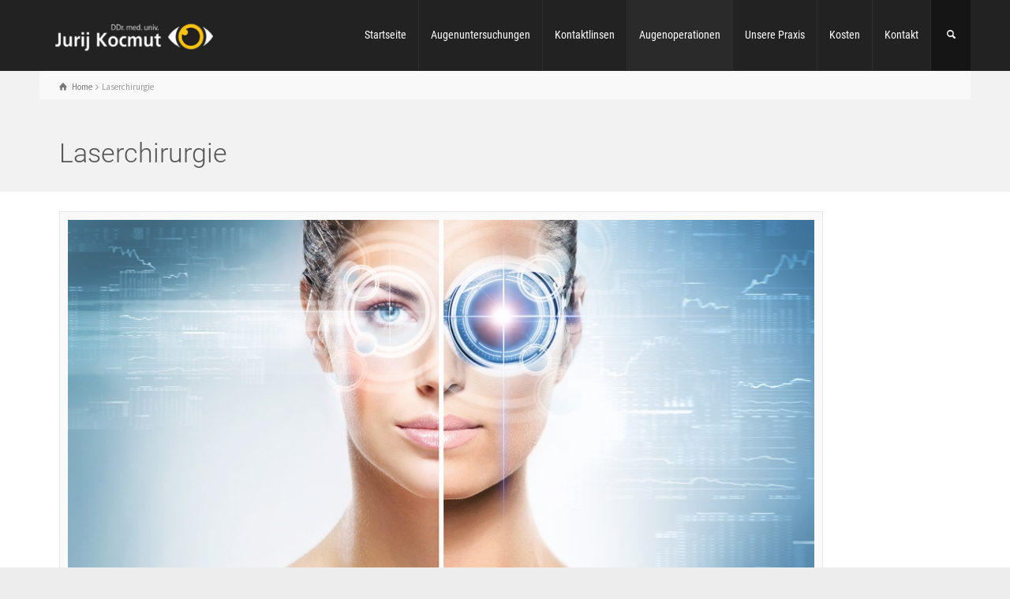

--- FILE ---
content_type: text/html; charset=UTF-8
request_url: https://www.augenarzt-salzburg.at/laserchirurgie/
body_size: 10054
content:
<!doctype html>
<html lang="de" class="no-js">
<head> 
<meta charset="UTF-8" />  
<meta name="viewport" content="width=device-width, initial-scale=1, maximum-scale=1">
<link rel="pingback" href="https://www.augenarzt-salzburg.at/xmlrpc.php">
 
<title>Laserchirurgie &#8211; Augenarzt Salzburg | DDr. Kocmut | Moderne Augentechnik</title>
<meta name='robots' content='max-image-preview:large' />
<script type="text/javascript">/*<![CDATA[ */ var html = document.getElementsByTagName("html")[0]; html.className = html.className.replace("no-js", "js"); window.onerror=function(e,f){var body = document.getElementsByTagName("body")[0]; body.className = body.className.replace("rt-loading", ""); var e_file = document.createElement("a");e_file.href = f;console.log( e );console.log( e_file.pathname );}/* ]]>*/</script>

<link rel='dns-prefetch' href='//s.w.org' />
<link rel="alternate" type="application/rss+xml" title="Augenarzt Salzburg | DDr. Kocmut | Moderne Augentechnik &raquo; Feed" href="https://www.augenarzt-salzburg.at/feed/" />
<link rel="alternate" type="application/rss+xml" title="Augenarzt Salzburg | DDr. Kocmut | Moderne Augentechnik &raquo; Kommentar-Feed" href="https://www.augenarzt-salzburg.at/comments/feed/" />
<link rel="alternate" type="application/rss+xml" title="Augenarzt Salzburg | DDr. Kocmut | Moderne Augentechnik &raquo; Laserchirurgie-Kommentar-Feed" href="https://www.augenarzt-salzburg.at/laserchirurgie/feed/" />
<script type="text/javascript">
window._wpemojiSettings = {"baseUrl":"https:\/\/s.w.org\/images\/core\/emoji\/14.0.0\/72x72\/","ext":".png","svgUrl":"https:\/\/s.w.org\/images\/core\/emoji\/14.0.0\/svg\/","svgExt":".svg","source":{"concatemoji":"https:\/\/www.augenarzt-salzburg.at\/wp-includes\/js\/wp-emoji-release.min.js?ver=6.0.11"}};
/*! This file is auto-generated */
!function(e,a,t){var n,r,o,i=a.createElement("canvas"),p=i.getContext&&i.getContext("2d");function s(e,t){var a=String.fromCharCode,e=(p.clearRect(0,0,i.width,i.height),p.fillText(a.apply(this,e),0,0),i.toDataURL());return p.clearRect(0,0,i.width,i.height),p.fillText(a.apply(this,t),0,0),e===i.toDataURL()}function c(e){var t=a.createElement("script");t.src=e,t.defer=t.type="text/javascript",a.getElementsByTagName("head")[0].appendChild(t)}for(o=Array("flag","emoji"),t.supports={everything:!0,everythingExceptFlag:!0},r=0;r<o.length;r++)t.supports[o[r]]=function(e){if(!p||!p.fillText)return!1;switch(p.textBaseline="top",p.font="600 32px Arial",e){case"flag":return s([127987,65039,8205,9895,65039],[127987,65039,8203,9895,65039])?!1:!s([55356,56826,55356,56819],[55356,56826,8203,55356,56819])&&!s([55356,57332,56128,56423,56128,56418,56128,56421,56128,56430,56128,56423,56128,56447],[55356,57332,8203,56128,56423,8203,56128,56418,8203,56128,56421,8203,56128,56430,8203,56128,56423,8203,56128,56447]);case"emoji":return!s([129777,127995,8205,129778,127999],[129777,127995,8203,129778,127999])}return!1}(o[r]),t.supports.everything=t.supports.everything&&t.supports[o[r]],"flag"!==o[r]&&(t.supports.everythingExceptFlag=t.supports.everythingExceptFlag&&t.supports[o[r]]);t.supports.everythingExceptFlag=t.supports.everythingExceptFlag&&!t.supports.flag,t.DOMReady=!1,t.readyCallback=function(){t.DOMReady=!0},t.supports.everything||(n=function(){t.readyCallback()},a.addEventListener?(a.addEventListener("DOMContentLoaded",n,!1),e.addEventListener("load",n,!1)):(e.attachEvent("onload",n),a.attachEvent("onreadystatechange",function(){"complete"===a.readyState&&t.readyCallback()})),(e=t.source||{}).concatemoji?c(e.concatemoji):e.wpemoji&&e.twemoji&&(c(e.twemoji),c(e.wpemoji)))}(window,document,window._wpemojiSettings);
</script>
<style type="text/css">
img.wp-smiley,
img.emoji {
	display: inline !important;
	border: none !important;
	box-shadow: none !important;
	height: 1em !important;
	width: 1em !important;
	margin: 0 0.07em !important;
	vertical-align: -0.1em !important;
	background: none !important;
	padding: 0 !important;
}
</style>
	<link rel='stylesheet' id='wp-block-library-css'  href='https://www.augenarzt-salzburg.at/wp-includes/css/dist/block-library/style.min.css?ver=6.0.11' type='text/css' media='all' />
<style id='global-styles-inline-css' type='text/css'>
body{--wp--preset--color--black: #000000;--wp--preset--color--cyan-bluish-gray: #abb8c3;--wp--preset--color--white: #ffffff;--wp--preset--color--pale-pink: #f78da7;--wp--preset--color--vivid-red: #cf2e2e;--wp--preset--color--luminous-vivid-orange: #ff6900;--wp--preset--color--luminous-vivid-amber: #fcb900;--wp--preset--color--light-green-cyan: #7bdcb5;--wp--preset--color--vivid-green-cyan: #00d084;--wp--preset--color--pale-cyan-blue: #8ed1fc;--wp--preset--color--vivid-cyan-blue: #0693e3;--wp--preset--color--vivid-purple: #9b51e0;--wp--preset--gradient--vivid-cyan-blue-to-vivid-purple: linear-gradient(135deg,rgba(6,147,227,1) 0%,rgb(155,81,224) 100%);--wp--preset--gradient--light-green-cyan-to-vivid-green-cyan: linear-gradient(135deg,rgb(122,220,180) 0%,rgb(0,208,130) 100%);--wp--preset--gradient--luminous-vivid-amber-to-luminous-vivid-orange: linear-gradient(135deg,rgba(252,185,0,1) 0%,rgba(255,105,0,1) 100%);--wp--preset--gradient--luminous-vivid-orange-to-vivid-red: linear-gradient(135deg,rgba(255,105,0,1) 0%,rgb(207,46,46) 100%);--wp--preset--gradient--very-light-gray-to-cyan-bluish-gray: linear-gradient(135deg,rgb(238,238,238) 0%,rgb(169,184,195) 100%);--wp--preset--gradient--cool-to-warm-spectrum: linear-gradient(135deg,rgb(74,234,220) 0%,rgb(151,120,209) 20%,rgb(207,42,186) 40%,rgb(238,44,130) 60%,rgb(251,105,98) 80%,rgb(254,248,76) 100%);--wp--preset--gradient--blush-light-purple: linear-gradient(135deg,rgb(255,206,236) 0%,rgb(152,150,240) 100%);--wp--preset--gradient--blush-bordeaux: linear-gradient(135deg,rgb(254,205,165) 0%,rgb(254,45,45) 50%,rgb(107,0,62) 100%);--wp--preset--gradient--luminous-dusk: linear-gradient(135deg,rgb(255,203,112) 0%,rgb(199,81,192) 50%,rgb(65,88,208) 100%);--wp--preset--gradient--pale-ocean: linear-gradient(135deg,rgb(255,245,203) 0%,rgb(182,227,212) 50%,rgb(51,167,181) 100%);--wp--preset--gradient--electric-grass: linear-gradient(135deg,rgb(202,248,128) 0%,rgb(113,206,126) 100%);--wp--preset--gradient--midnight: linear-gradient(135deg,rgb(2,3,129) 0%,rgb(40,116,252) 100%);--wp--preset--duotone--dark-grayscale: url('#wp-duotone-dark-grayscale');--wp--preset--duotone--grayscale: url('#wp-duotone-grayscale');--wp--preset--duotone--purple-yellow: url('#wp-duotone-purple-yellow');--wp--preset--duotone--blue-red: url('#wp-duotone-blue-red');--wp--preset--duotone--midnight: url('#wp-duotone-midnight');--wp--preset--duotone--magenta-yellow: url('#wp-duotone-magenta-yellow');--wp--preset--duotone--purple-green: url('#wp-duotone-purple-green');--wp--preset--duotone--blue-orange: url('#wp-duotone-blue-orange');--wp--preset--font-size--small: 13px;--wp--preset--font-size--medium: 20px;--wp--preset--font-size--large: 36px;--wp--preset--font-size--x-large: 42px;}.has-black-color{color: var(--wp--preset--color--black) !important;}.has-cyan-bluish-gray-color{color: var(--wp--preset--color--cyan-bluish-gray) !important;}.has-white-color{color: var(--wp--preset--color--white) !important;}.has-pale-pink-color{color: var(--wp--preset--color--pale-pink) !important;}.has-vivid-red-color{color: var(--wp--preset--color--vivid-red) !important;}.has-luminous-vivid-orange-color{color: var(--wp--preset--color--luminous-vivid-orange) !important;}.has-luminous-vivid-amber-color{color: var(--wp--preset--color--luminous-vivid-amber) !important;}.has-light-green-cyan-color{color: var(--wp--preset--color--light-green-cyan) !important;}.has-vivid-green-cyan-color{color: var(--wp--preset--color--vivid-green-cyan) !important;}.has-pale-cyan-blue-color{color: var(--wp--preset--color--pale-cyan-blue) !important;}.has-vivid-cyan-blue-color{color: var(--wp--preset--color--vivid-cyan-blue) !important;}.has-vivid-purple-color{color: var(--wp--preset--color--vivid-purple) !important;}.has-black-background-color{background-color: var(--wp--preset--color--black) !important;}.has-cyan-bluish-gray-background-color{background-color: var(--wp--preset--color--cyan-bluish-gray) !important;}.has-white-background-color{background-color: var(--wp--preset--color--white) !important;}.has-pale-pink-background-color{background-color: var(--wp--preset--color--pale-pink) !important;}.has-vivid-red-background-color{background-color: var(--wp--preset--color--vivid-red) !important;}.has-luminous-vivid-orange-background-color{background-color: var(--wp--preset--color--luminous-vivid-orange) !important;}.has-luminous-vivid-amber-background-color{background-color: var(--wp--preset--color--luminous-vivid-amber) !important;}.has-light-green-cyan-background-color{background-color: var(--wp--preset--color--light-green-cyan) !important;}.has-vivid-green-cyan-background-color{background-color: var(--wp--preset--color--vivid-green-cyan) !important;}.has-pale-cyan-blue-background-color{background-color: var(--wp--preset--color--pale-cyan-blue) !important;}.has-vivid-cyan-blue-background-color{background-color: var(--wp--preset--color--vivid-cyan-blue) !important;}.has-vivid-purple-background-color{background-color: var(--wp--preset--color--vivid-purple) !important;}.has-black-border-color{border-color: var(--wp--preset--color--black) !important;}.has-cyan-bluish-gray-border-color{border-color: var(--wp--preset--color--cyan-bluish-gray) !important;}.has-white-border-color{border-color: var(--wp--preset--color--white) !important;}.has-pale-pink-border-color{border-color: var(--wp--preset--color--pale-pink) !important;}.has-vivid-red-border-color{border-color: var(--wp--preset--color--vivid-red) !important;}.has-luminous-vivid-orange-border-color{border-color: var(--wp--preset--color--luminous-vivid-orange) !important;}.has-luminous-vivid-amber-border-color{border-color: var(--wp--preset--color--luminous-vivid-amber) !important;}.has-light-green-cyan-border-color{border-color: var(--wp--preset--color--light-green-cyan) !important;}.has-vivid-green-cyan-border-color{border-color: var(--wp--preset--color--vivid-green-cyan) !important;}.has-pale-cyan-blue-border-color{border-color: var(--wp--preset--color--pale-cyan-blue) !important;}.has-vivid-cyan-blue-border-color{border-color: var(--wp--preset--color--vivid-cyan-blue) !important;}.has-vivid-purple-border-color{border-color: var(--wp--preset--color--vivid-purple) !important;}.has-vivid-cyan-blue-to-vivid-purple-gradient-background{background: var(--wp--preset--gradient--vivid-cyan-blue-to-vivid-purple) !important;}.has-light-green-cyan-to-vivid-green-cyan-gradient-background{background: var(--wp--preset--gradient--light-green-cyan-to-vivid-green-cyan) !important;}.has-luminous-vivid-amber-to-luminous-vivid-orange-gradient-background{background: var(--wp--preset--gradient--luminous-vivid-amber-to-luminous-vivid-orange) !important;}.has-luminous-vivid-orange-to-vivid-red-gradient-background{background: var(--wp--preset--gradient--luminous-vivid-orange-to-vivid-red) !important;}.has-very-light-gray-to-cyan-bluish-gray-gradient-background{background: var(--wp--preset--gradient--very-light-gray-to-cyan-bluish-gray) !important;}.has-cool-to-warm-spectrum-gradient-background{background: var(--wp--preset--gradient--cool-to-warm-spectrum) !important;}.has-blush-light-purple-gradient-background{background: var(--wp--preset--gradient--blush-light-purple) !important;}.has-blush-bordeaux-gradient-background{background: var(--wp--preset--gradient--blush-bordeaux) !important;}.has-luminous-dusk-gradient-background{background: var(--wp--preset--gradient--luminous-dusk) !important;}.has-pale-ocean-gradient-background{background: var(--wp--preset--gradient--pale-ocean) !important;}.has-electric-grass-gradient-background{background: var(--wp--preset--gradient--electric-grass) !important;}.has-midnight-gradient-background{background: var(--wp--preset--gradient--midnight) !important;}.has-small-font-size{font-size: var(--wp--preset--font-size--small) !important;}.has-medium-font-size{font-size: var(--wp--preset--font-size--medium) !important;}.has-large-font-size{font-size: var(--wp--preset--font-size--large) !important;}.has-x-large-font-size{font-size: var(--wp--preset--font-size--x-large) !important;}
</style>
<link rel='stylesheet' id='contact-form-7-css'  href='https://www.augenarzt-salzburg.at/wp-content/plugins/contact-form-7/includes/css/styles.css?ver=5.6.2' type='text/css' media='all' />
<link rel='stylesheet' id='bootstrap-css'  href='https://www.augenarzt-salzburg.at/wp-content/themes/rttheme19/css/layout2/bootstrap.css?ver=2.9.11' type='text/css' media='all' />
<link rel='stylesheet' id='theme-style-all-css'  href='https://www.augenarzt-salzburg.at/wp-content/themes/rttheme19/css/layout2/style.css?ver=2.9.11' type='text/css' media='all' />
<link rel='stylesheet' id='mediaelement-skin-css'  href='https://www.augenarzt-salzburg.at/wp-content/themes/rttheme19/css/mejs-skin.css?ver=2.9.11' type='text/css' media='all' />
<link rel='stylesheet' id='fontello-css'  href='https://www.augenarzt-salzburg.at/wp-content/themes/rttheme19/css/fontello/css/fontello.css?ver=2.9.11' type='text/css' media='all' />
<link rel='stylesheet' id='jquery-owl-carousel-css'  href='https://www.augenarzt-salzburg.at/wp-content/themes/rttheme19/css/owl-carousel.css?ver=2.9.11' type='text/css' media='all' />
<link rel='stylesheet' id='lightgallery-css'  href='https://www.augenarzt-salzburg.at/wp-content/themes/rttheme19/css/lightbox/lightgallery.min.css?ver=2.9.11' type='text/css' media='all' />
<!--[if IE 9]>
<link rel='stylesheet' id='theme-ie9-css'  href='https://www.augenarzt-salzburg.at/wp-content/themes/rttheme19/css/ie9.css?ver=2.9.11' type='text/css' media='all' />
<![endif]-->
<link rel='stylesheet' id='theme-style-css'  href='https://www.augenarzt-salzburg.at/wp-content/themes/rttheme19/style.css?ver=6.0.11' type='text/css' media='all' />
<link rel='stylesheet' id='theme-dynamic-css'  href='https://www.augenarzt-salzburg.at/wp-content/uploads/rttheme19/dynamic-style.css?ver=220816113946' type='text/css' media='all' />
<link rel='stylesheet' id='rt-google-fonts-css'  href='https://www.augenarzt-salzburg.at/wp-content/uploads/omgf/rt-google-fonts/rt-google-fonts.css?ver=1660744198' type='text/css' media='all' />
<script type='text/javascript' src='https://www.augenarzt-salzburg.at/wp-content/themes/rttheme19/js/pace.js?ver=2.9.11' id='pace-js'></script>
<script type='text/javascript' src='https://www.augenarzt-salzburg.at/wp-content/themes/rttheme19/js/modernizr.min.js?ver=2.9.11' id='modernizr-js'></script>
<script type='text/javascript' src='https://www.augenarzt-salzburg.at/wp-includes/js/jquery/jquery.min.js?ver=3.6.0' id='jquery-core-js'></script>
<script type='text/javascript' src='https://www.augenarzt-salzburg.at/wp-includes/js/jquery/jquery-migrate.min.js?ver=3.3.2' id='jquery-migrate-js'></script>
<link rel="https://api.w.org/" href="https://www.augenarzt-salzburg.at/wp-json/" /><link rel="alternate" type="application/json" href="https://www.augenarzt-salzburg.at/wp-json/wp/v2/pages/3031" /><link rel="EditURI" type="application/rsd+xml" title="RSD" href="https://www.augenarzt-salzburg.at/xmlrpc.php?rsd" />
<link rel="wlwmanifest" type="application/wlwmanifest+xml" href="https://www.augenarzt-salzburg.at/wp-includes/wlwmanifest.xml" /> 
<meta name="generator" content="WordPress 6.0.11" />
<link rel="canonical" href="https://www.augenarzt-salzburg.at/laserchirurgie/" />
<link rel='shortlink' href='https://www.augenarzt-salzburg.at/?p=3031' />
<link rel="alternate" type="application/json+oembed" href="https://www.augenarzt-salzburg.at/wp-json/oembed/1.0/embed?url=https%3A%2F%2Fwww.augenarzt-salzburg.at%2Flaserchirurgie%2F" />
<link rel="alternate" type="text/xml+oembed" href="https://www.augenarzt-salzburg.at/wp-json/oembed/1.0/embed?url=https%3A%2F%2Fwww.augenarzt-salzburg.at%2Flaserchirurgie%2F&#038;format=xml" />

<!--[if lt IE 9]><script src="https://www.augenarzt-salzburg.at/wp-content/themes/rttheme19/js/html5shiv.min.js"></script><![endif]-->
<!--[if gte IE 9]> <style type="text/css"> .gradient { filter: none; } </style> <![endif]-->

<!--Theme Version:2.9.11 Plugin Version:2.9.11-->
<meta name="generator" content="Powered by WPBakery Page Builder - drag and drop page builder for WordPress."/>
<link rel="icon" href="https://www.augenarzt-salzburg.at/wp-content/uploads/2015/05/favicon.png" sizes="32x32" />
<link rel="icon" href="https://www.augenarzt-salzburg.at/wp-content/uploads/2015/05/favicon.png" sizes="192x192" />
<link rel="apple-touch-icon" href="https://www.augenarzt-salzburg.at/wp-content/uploads/2015/05/favicon.png" />
<meta name="msapplication-TileImage" content="https://www.augenarzt-salzburg.at/wp-content/uploads/2015/05/favicon.png" />
<noscript><style> .wpb_animate_when_almost_visible { opacity: 1; }</style></noscript></head>
<body class="page-template-default page page-id-3031 page-parent wp-embed-responsive rt-loading  layout2 wpb-js-composer js-comp-ver-6.9.0 vc_responsive">
<svg xmlns="http://www.w3.org/2000/svg" viewBox="0 0 0 0" width="0" height="0" focusable="false" role="none" style="visibility: hidden; position: absolute; left: -9999px; overflow: hidden;" ><defs><filter id="wp-duotone-dark-grayscale"><feColorMatrix color-interpolation-filters="sRGB" type="matrix" values=" .299 .587 .114 0 0 .299 .587 .114 0 0 .299 .587 .114 0 0 .299 .587 .114 0 0 " /><feComponentTransfer color-interpolation-filters="sRGB" ><feFuncR type="table" tableValues="0 0.49803921568627" /><feFuncG type="table" tableValues="0 0.49803921568627" /><feFuncB type="table" tableValues="0 0.49803921568627" /><feFuncA type="table" tableValues="1 1" /></feComponentTransfer><feComposite in2="SourceGraphic" operator="in" /></filter></defs></svg><svg xmlns="http://www.w3.org/2000/svg" viewBox="0 0 0 0" width="0" height="0" focusable="false" role="none" style="visibility: hidden; position: absolute; left: -9999px; overflow: hidden;" ><defs><filter id="wp-duotone-grayscale"><feColorMatrix color-interpolation-filters="sRGB" type="matrix" values=" .299 .587 .114 0 0 .299 .587 .114 0 0 .299 .587 .114 0 0 .299 .587 .114 0 0 " /><feComponentTransfer color-interpolation-filters="sRGB" ><feFuncR type="table" tableValues="0 1" /><feFuncG type="table" tableValues="0 1" /><feFuncB type="table" tableValues="0 1" /><feFuncA type="table" tableValues="1 1" /></feComponentTransfer><feComposite in2="SourceGraphic" operator="in" /></filter></defs></svg><svg xmlns="http://www.w3.org/2000/svg" viewBox="0 0 0 0" width="0" height="0" focusable="false" role="none" style="visibility: hidden; position: absolute; left: -9999px; overflow: hidden;" ><defs><filter id="wp-duotone-purple-yellow"><feColorMatrix color-interpolation-filters="sRGB" type="matrix" values=" .299 .587 .114 0 0 .299 .587 .114 0 0 .299 .587 .114 0 0 .299 .587 .114 0 0 " /><feComponentTransfer color-interpolation-filters="sRGB" ><feFuncR type="table" tableValues="0.54901960784314 0.98823529411765" /><feFuncG type="table" tableValues="0 1" /><feFuncB type="table" tableValues="0.71764705882353 0.25490196078431" /><feFuncA type="table" tableValues="1 1" /></feComponentTransfer><feComposite in2="SourceGraphic" operator="in" /></filter></defs></svg><svg xmlns="http://www.w3.org/2000/svg" viewBox="0 0 0 0" width="0" height="0" focusable="false" role="none" style="visibility: hidden; position: absolute; left: -9999px; overflow: hidden;" ><defs><filter id="wp-duotone-blue-red"><feColorMatrix color-interpolation-filters="sRGB" type="matrix" values=" .299 .587 .114 0 0 .299 .587 .114 0 0 .299 .587 .114 0 0 .299 .587 .114 0 0 " /><feComponentTransfer color-interpolation-filters="sRGB" ><feFuncR type="table" tableValues="0 1" /><feFuncG type="table" tableValues="0 0.27843137254902" /><feFuncB type="table" tableValues="0.5921568627451 0.27843137254902" /><feFuncA type="table" tableValues="1 1" /></feComponentTransfer><feComposite in2="SourceGraphic" operator="in" /></filter></defs></svg><svg xmlns="http://www.w3.org/2000/svg" viewBox="0 0 0 0" width="0" height="0" focusable="false" role="none" style="visibility: hidden; position: absolute; left: -9999px; overflow: hidden;" ><defs><filter id="wp-duotone-midnight"><feColorMatrix color-interpolation-filters="sRGB" type="matrix" values=" .299 .587 .114 0 0 .299 .587 .114 0 0 .299 .587 .114 0 0 .299 .587 .114 0 0 " /><feComponentTransfer color-interpolation-filters="sRGB" ><feFuncR type="table" tableValues="0 0" /><feFuncG type="table" tableValues="0 0.64705882352941" /><feFuncB type="table" tableValues="0 1" /><feFuncA type="table" tableValues="1 1" /></feComponentTransfer><feComposite in2="SourceGraphic" operator="in" /></filter></defs></svg><svg xmlns="http://www.w3.org/2000/svg" viewBox="0 0 0 0" width="0" height="0" focusable="false" role="none" style="visibility: hidden; position: absolute; left: -9999px; overflow: hidden;" ><defs><filter id="wp-duotone-magenta-yellow"><feColorMatrix color-interpolation-filters="sRGB" type="matrix" values=" .299 .587 .114 0 0 .299 .587 .114 0 0 .299 .587 .114 0 0 .299 .587 .114 0 0 " /><feComponentTransfer color-interpolation-filters="sRGB" ><feFuncR type="table" tableValues="0.78039215686275 1" /><feFuncG type="table" tableValues="0 0.94901960784314" /><feFuncB type="table" tableValues="0.35294117647059 0.47058823529412" /><feFuncA type="table" tableValues="1 1" /></feComponentTransfer><feComposite in2="SourceGraphic" operator="in" /></filter></defs></svg><svg xmlns="http://www.w3.org/2000/svg" viewBox="0 0 0 0" width="0" height="0" focusable="false" role="none" style="visibility: hidden; position: absolute; left: -9999px; overflow: hidden;" ><defs><filter id="wp-duotone-purple-green"><feColorMatrix color-interpolation-filters="sRGB" type="matrix" values=" .299 .587 .114 0 0 .299 .587 .114 0 0 .299 .587 .114 0 0 .299 .587 .114 0 0 " /><feComponentTransfer color-interpolation-filters="sRGB" ><feFuncR type="table" tableValues="0.65098039215686 0.40392156862745" /><feFuncG type="table" tableValues="0 1" /><feFuncB type="table" tableValues="0.44705882352941 0.4" /><feFuncA type="table" tableValues="1 1" /></feComponentTransfer><feComposite in2="SourceGraphic" operator="in" /></filter></defs></svg><svg xmlns="http://www.w3.org/2000/svg" viewBox="0 0 0 0" width="0" height="0" focusable="false" role="none" style="visibility: hidden; position: absolute; left: -9999px; overflow: hidden;" ><defs><filter id="wp-duotone-blue-orange"><feColorMatrix color-interpolation-filters="sRGB" type="matrix" values=" .299 .587 .114 0 0 .299 .587 .114 0 0 .299 .587 .114 0 0 .299 .587 .114 0 0 " /><feComponentTransfer color-interpolation-filters="sRGB" ><feFuncR type="table" tableValues="0.098039215686275 1" /><feFuncG type="table" tableValues="0 0.66274509803922" /><feFuncB type="table" tableValues="0.84705882352941 0.41960784313725" /><feFuncA type="table" tableValues="1 1" /></feComponentTransfer><feComposite in2="SourceGraphic" operator="in" /></filter></defs></svg>
<div class="go-to-top icon-up-open"></div>
		<!-- loader -->
		<div id="loader-wrapper"><div id="loader"></div></div>
		<!-- / #loader -->
		
<!-- background wrapper -->
<div id="container">   
 
	

				

	<header class="top-header fullwidth sticky">

				

		<div class="header-elements default">
		
			<!-- mobile menu button -->
			<div class="mobile-menu-button icon-menu"></div>

			
			<!-- logo -->
			<div id="logo" class="site-logo">
				 <a href="https://www.augenarzt-salzburg.at" title="Augenarzt Salzburg | DDr. Kocmut | Moderne Augentechnik"><img src="https://www.augenarzt-salzburg.at/wp-content/uploads/2015/05/logo.png" alt="Augenarzt Salzburg | DDr. Kocmut | Moderne Augentechnik" width="504" height="125" class="main_logo" /></a> 			</div><!-- / end #logo -->

			<div class="header-right">
						

				<!-- navigation holder -->
				    

				<nav id="navigation_bar" class="menu-main-navigation-container"><ul id="navigation" class="menu"><li id='menu-item-2831' data-depth='0' class="menu-item menu-item-type-post_type menu-item-object-page menu-item-home menu-item-has-children"><a  href="https://www.augenarzt-salzburg.at/">Startseite</a> 
<ul class="sub-menu">
<li id='menu-item-2726' data-depth='1' class="menu-item menu-item-type-post_type menu-item-object-page"><a  href="https://www.augenarzt-salzburg.at/patientenmeinungen/">Patientenmeinungen</a> </li>
<li id='menu-item-2835' data-depth='1' class="menu-item menu-item-type-post_type menu-item-object-page"><a  href="https://www.augenarzt-salzburg.at/blog/">Augenarzt news</a> </li>
<li id='menu-item-3003' data-depth='1' class="menu-item menu-item-type-post_type menu-item-object-page menu-item-has-children"><a  href="https://www.augenarzt-salzburg.at/krankheitsbilder/">Krankheitsbilder</a> 
	<ul class="sub-menu">
<li id='menu-item-2998' data-depth='2' class="menu-item menu-item-type-post_type menu-item-object-page"><a  href="https://www.augenarzt-salzburg.at/kinder/">Kinder</a> </li>
<li id='menu-item-3000' data-depth='2' class="menu-item menu-item-type-post_type menu-item-object-page"><a  href="https://www.augenarzt-salzburg.at/augenallergien/">Augenallergien</a> </li>
<li id='menu-item-3001' data-depth='2' class="menu-item menu-item-type-post_type menu-item-object-page"><a  href="https://www.augenarzt-salzburg.at/gruener-star-wissen/">Grüner Star – Wissen</a> </li>
<li id='menu-item-3002' data-depth='2' class="menu-item menu-item-type-post_type menu-item-object-page"><a  href="https://www.augenarzt-salzburg.at/grauer-star-wissen/">Grauer Star – Wissen</a> </li>
<li id='menu-item-2999' data-depth='2' class="menu-item menu-item-type-post_type menu-item-object-page"><a  href="https://www.augenarzt-salzburg.at/komplementaere-behandlung/">Komplementäre Behandlung</a> </li>
<li id='menu-item-2997' data-depth='2' class="menu-item menu-item-type-post_type menu-item-object-page"><a  href="https://www.augenarzt-salzburg.at/weitere-behandlungsmethoden/">Weitere Behandlungsmethoden</a> </li>
	</ul>
</li>
</ul>
</li>
<li id='menu-item-2833' data-depth='0' class="menu-item menu-item-type-post_type menu-item-object-page menu-item-has-children"><a  href="https://www.augenarzt-salzburg.at/augenuntersuchungen/">Augenuntersuchungen</a> 
<ul class="sub-menu">
<li id='menu-item-3266' data-depth='1' class="menu-item menu-item-type-post_type menu-item-object-page"><a  href="https://www.augenarzt-salzburg.at/optische-kohaerenztomographie-angiographie/">NEU! Optische Kohärenztomographie-Angiographie</a> </li>
<li id='menu-item-3283' data-depth='1' class="menu-item menu-item-type-post_type menu-item-object-page"><a  href="https://www.augenarzt-salzburg.at/augen-und-gesundheit-regelmaessige-augenkontrollen-beim-augenarzt/">Augen und Gesundheit – Regelmäßige Augenkontrollen beim Augenarzt</a> </li>
<li id='menu-item-2828' data-depth='1' class="menu-item menu-item-type-post_type menu-item-object-page"><a  href="https://www.augenarzt-salzburg.at/sehtest-bei-kindern/">Sehtest bei Kindern</a> </li>
<li id='menu-item-3294' data-depth='1' class="menu-item menu-item-type-post_type menu-item-object-page"><a  href="https://www.augenarzt-salzburg.at/makula-netzhauterkrankung/">Makula – Netzhauterkrankung</a> </li>
<li id='menu-item-2829' data-depth='1' class="menu-item menu-item-type-post_type menu-item-object-page"><a  href="https://www.augenarzt-salzburg.at/sehtest/">Sehtest</a> </li>
<li id='menu-item-2930' data-depth='1' class="menu-item menu-item-type-post_type menu-item-object-page"><a  href="https://www.augenarzt-salzburg.at/ultraschalluntersuchungen/">Ultraschalluntersuchung</a> </li>
<li id='menu-item-2932' data-depth='1' class="menu-item menu-item-type-post_type menu-item-object-page"><a  href="https://www.augenarzt-salzburg.at/bildschirmarbeit/">Bildschirmarbeit</a> </li>
<li id='menu-item-2935' data-depth='1' class="menu-item menu-item-type-post_type menu-item-object-page"><a  href="https://www.augenarzt-salzburg.at/fuehrerscheinuntersuchung/">Führerscheinuntersuchung</a> </li>
<li id='menu-item-2933' data-depth='1' class="menu-item menu-item-type-post_type menu-item-object-page"><a  href="https://www.augenarzt-salzburg.at/augendruck/">Augendruck</a> </li>
<li id='menu-item-2928' data-depth='1' class="menu-item menu-item-type-post_type menu-item-object-page"><a  href="https://www.augenarzt-salzburg.at/oct-augenuntersuchung/">OCT Augenuntersuchung</a> </li>
<li id='menu-item-2926' data-depth='1' class="menu-item menu-item-type-post_type menu-item-object-page"><a  href="https://www.augenarzt-salzburg.at/gesichtsfeld/">Gesichtsfeld</a> </li>
<li id='menu-item-2931' data-depth='1' class="menu-item menu-item-type-post_type menu-item-object-page"><a  href="https://www.augenarzt-salzburg.at/hornhauttopographie/">Hornhauttopographie</a> </li>
<li id='menu-item-2929' data-depth='1' class="menu-item menu-item-type-post_type menu-item-object-page"><a  href="https://www.augenarzt-salzburg.at/wellenfront-aberrometrie/">Wellenfront – Aberrometrie</a> </li>
<li id='menu-item-2934' data-depth='1' class="menu-item menu-item-type-post_type menu-item-object-page"><a  href="https://www.augenarzt-salzburg.at/flugmedizin/">Flugmedizin</a> </li>
<li id='menu-item-2925' data-depth='1' class="menu-item menu-item-type-post_type menu-item-object-page"><a  href="https://www.augenarzt-salzburg.at/specular-microscopy/">Specular Microscopy</a> </li>
<li id='menu-item-2927' data-depth='1' class="menu-item menu-item-type-post_type menu-item-object-page"><a  href="https://www.augenarzt-salzburg.at/pentacam-hr/">Pentacam HR</a> </li>
</ul>
</li>
<li id='menu-item-3065' data-depth='0' class="menu-item menu-item-type-post_type menu-item-object-page menu-item-has-children"><a  href="https://www.augenarzt-salzburg.at/konaktlinsen/">Kontaktlinsen</a> 
<ul class="sub-menu">
<li id='menu-item-3061' data-depth='1' class="menu-item menu-item-type-post_type menu-item-object-page"><a  href="https://www.augenarzt-salzburg.at/kosten-kontaktlinse/">Kosten Kontaktlinse</a> </li>
<li id='menu-item-3060' data-depth='1' class="menu-item menu-item-type-post_type menu-item-object-page"><a  href="https://www.augenarzt-salzburg.at/kontaktlinse-sport/">Kontaktlinse Sport</a> </li>
<li id='menu-item-3062' data-depth='1' class="menu-item menu-item-type-post_type menu-item-object-page"><a  href="https://www.augenarzt-salzburg.at/kontaktlinsen-pflege/">Kontaktlinsen Pflege</a> </li>
<li id='menu-item-3063' data-depth='1' class="menu-item menu-item-type-post_type menu-item-object-page"><a  href="https://www.augenarzt-salzburg.at/harte-kontaktlinsen/">Harte Kontaktlinsen</a> </li>
<li id='menu-item-3064' data-depth='1' class="menu-item menu-item-type-post_type menu-item-object-page"><a  href="https://www.augenarzt-salzburg.at/weiche-kontaklinsen/">Weiche Kontaklinsen</a> </li>
</ul>
</li>
<li id='menu-item-2846' data-depth='0' class="menu-item menu-item-type-post_type menu-item-object-page current-menu-ancestor current-menu-parent current_page_parent current_page_ancestor menu-item-has-children"><a  href="https://www.augenarzt-salzburg.at/augenoperationen/">Augenoperationen</a> 
<ul class="sub-menu">
<li id='menu-item-3192' data-depth='1' class="menu-item menu-item-type-post_type menu-item-object-page"><a  href="https://www.augenarzt-salzburg.at/alterssichtigkeit-behandlung-salzburg/">Alterssichtigkeit Behandlung</a> </li>
<li id='menu-item-2974' data-depth='1' class="menu-item menu-item-type-post_type menu-item-object-page"><a  href="https://www.augenarzt-salzburg.at/gruener-star/">Grüner Star</a> </li>
<li id='menu-item-2975' data-depth='1' class="menu-item menu-item-type-post_type menu-item-object-page"><a  href="https://www.augenarzt-salzburg.at/grauer-star/">Grauer Star</a> </li>
<li id='menu-item-2977' data-depth='1' class="menu-item menu-item-type-post_type menu-item-object-page"><a  href="https://www.augenarzt-salzburg.at/neue-kontaktlinsen/">Neue Kontaktlinsen</a> </li>
<li id='menu-item-2976' data-depth='1' class="menu-item menu-item-type-post_type menu-item-object-page"><a  href="https://www.augenarzt-salzburg.at/linsenimplantate/">Linsenimplantate</a> </li>
<li id='menu-item-2978' data-depth='1' class="menu-item menu-item-type-post_type menu-item-object-page"><a  href="https://www.augenarzt-salzburg.at/rekfraktive-chirurgie/">Rekfraktive Chirurgie</a> </li>
<li id='menu-item-2973' data-depth='1' class="menu-item menu-item-type-post_type menu-item-object-page"><a  href="https://www.augenarzt-salzburg.at/schoenheitsoperationen/">Schönheitsoperationen</a> </li>
<li id='menu-item-3033' data-depth='1' class="menu-item menu-item-type-post_type menu-item-object-page current-menu-item page_item page-item-3031 current_page_item menu-item-has-children"><a  href="https://www.augenarzt-salzburg.at/laserchirurgie/">Laserchirurgie</a> 
	<ul class="sub-menu">
<li id='menu-item-3143' data-depth='2' class="menu-item menu-item-type-post_type menu-item-object-page"><a  href="https://www.augenarzt-salzburg.at/evo-visian-icl/">EVO Visian ICL</a> </li>
<li id='menu-item-3170' data-depth='2' class="menu-item menu-item-type-post_type menu-item-object-page"><a  href="https://www.augenarzt-salzburg.at/laserchirurgie/zeiss-presbyond-laser-blended-vision/">PRESBYOND Laser Blended Vision</a> </li>
<li id='menu-item-3109' data-depth='2' class="menu-item menu-item-type-post_type menu-item-object-page"><a  href="https://www.augenarzt-salzburg.at/neu-coop-brillenfrei/">Coop Brillenfrei | Modernste Lasertechnologie</a> </li>
<li id='menu-item-3075' data-depth='2' class="menu-item menu-item-type-post_type menu-item-object-page"><a  href="https://www.augenarzt-salzburg.at/relex-smile/">NEU! ReLEx® SMILE</a> </li>
	</ul>
</li>
</ul>
</li>
<li id='menu-item-2697' data-depth='0' class="menu-item menu-item-type-post_type menu-item-object-page"><a  href="https://www.augenarzt-salzburg.at/zur-person/">Unsere Praxis</a> </li>
<li id='menu-item-3249' data-depth='0' class="menu-item menu-item-type-post_type menu-item-object-page"><a  href="https://www.augenarzt-salzburg.at/kosten/">Kosten</a> </li>
<li id='menu-item-2834' data-depth='0' class="menu-item menu-item-type-post_type menu-item-object-page"><a  href="https://www.augenarzt-salzburg.at/kontakt/">Kontakt</a> </li>
</ul></nav>		
						<!-- shortcut buttons -->
		<div id="tools">
			<ul>
				<li class="tool-icon" title="Open"><span class="icon-plus"></span></li>
			</ul>
			<ul>

				
				
				
									<li class="tool-icon search" title="Search"><span class="icon-search"></span>
						<div class="widget">
							<form method="get"  action="https://www.augenarzt-salzburg.at/"  class="wp-search-form rt_form">
	<ul>
		<li><input type="text" class='search showtextback' placeholder="search" name="s" /><span class="icon-search-1"></span></li>
	</ul>
	</form>						</div>
					</li>

				
							</ul>
		</div><!-- / end #tools -->

	
			</div><!-- / end .header-right -->

		</div>
	</header>



	<!-- main contents -->
	<div id="main_content">

	
<div class="content_row row sub_page_header fullwidth " style="background-color: rgba(255, 255, 255, 0.3);">
	
	<div class="content_row_wrapper underlap default" ><div class="col col-sm-12"><div class="breadcrumb"><ol itemscope itemtype="https://schema.org/BreadcrumbList">
<li itemprop="itemListElement" itemscope itemtype="https://schema.org/ListItem">
<a itemprop="item" typeof="WebPage" class="icon-home" href="https://www.augenarzt-salzburg.at"><span itemprop="name">Home</span></a>
<meta itemprop="position" content="1"></li>
 <span class="icon-angle-right"></span> <li itemprop="itemListElement" itemscope itemtype="https://schema.org/ListItem">
<span itemprop="name">Laserchirurgie</span>
<meta itemprop="position" content="2"></li>
</ol>
</div><section class="page-title"><h1>Laserchirurgie</h1></section></div></div>
</div>

	
				 
	 

						
			
			<div  class="content_row default-style no-composer overlap fullwidth no-sidebar"><div class="content_row_wrapper clearfix "><div class="col col-sm-12 col-xs-12 ">
							
				
				<div class="csc-header csc-header-n1">
<div id="attachment_3034" style="width: 968px" class="wp-caption alignnone"><a href="https://www.augenarzt-salzburg.at/wp-content/uploads/2015/06/Augenlaser-Institut-Salzburg-DDr.-Kocmut.jpg"><img aria-describedby="caption-attachment-3034" class="wp-image-3034 size-full" src="https://www.augenarzt-salzburg.at/wp-content/uploads/2015/06/Augenlaser-Institut-Salzburg-DDr.-Kocmut.jpg" alt="Two different pictures of women with the laser hologram on their eyes (collage about eye scanning technology and virtual reality)" width="958" height="501" srcset="https://www.augenarzt-salzburg.at/wp-content/uploads/2015/06/Augenlaser-Institut-Salzburg-DDr.-Kocmut.jpg 958w, https://www.augenarzt-salzburg.at/wp-content/uploads/2015/06/Augenlaser-Institut-Salzburg-DDr.-Kocmut-300x157.jpg 300w" sizes="(max-width: 958px) 100vw, 958px" /></a><p id="caption-attachment-3034" class="wp-caption-text">Modernste Augenlaser Chirurgie Methoden</p></div>
<h1 class="imageheader">Augen-Laserchirurgie in unserer Praxis</h1>
</div>
<div class="csc-textpic-text">
<p><strong>Ein neues Stück Lebensqualität mit einer modernen Laseroperation mit einem erfahren Augenfacharzt entdecken!</strong></p>
<p>Ein kleiner Eingriff, und Sie können auf Brille oder Kontaktlinsen verzichten:</p>
<p>Schon wenige Tage nach der operativen Korrektur genießen Sie Ihre neue Freiheit, vollkommen scharf zu sehen ganz ohne lästige Brillen oder kompliziertes Kontaktlinsen-Handling. Eine großartige Erfahrung, die sich dank einer refraktiven Behandlung mittlerweile weltweit viele Millionen Menschen leisten.</p>
<p><strong>Nähere Informationen finden Sie auf:</strong></p>
<h1 class="imageheader"><a href="http://augenlaser-salzburg.com/">www.laserchirurgie-salzburg.com</a></h1>
<p>&nbsp;</p>
</div>
							

			</div></div></div>

			

				

	 
		


</div><!-- / end #main_content -->

<!-- footer -->
<footer id="footer" class="clearfix footer" data-footer="">
	<section class="footer_widgets content_row row clearfix footer border_grid fixed_heights footer_contents fullwidth"><div class="content_row_wrapper default clearfix"><div id="footer-column-1" class="col col-xs-12 col-sm-4 widgets_holder"><div id="text-1" class="footer_widget widget widget_text"><h5>Augenvorsorge</h5>			<div class="textwidget"><p>Die Augenvorsorge dient der frühzeitigen Erkennung von Sehstörungen. Werden Sehstörungen nicht in den ersten Lebensjahren erkannt und behandelt, können diese zu einer dauerhaften Sehschwäche führen. Eine Sehschwäche kann weder mit einer Brille, noch mit anderen Sehhilfen ausgeglichen werden und wird auch Amblyopie genannt. </p>
</div>
		</div></div><div id="footer-column-2" class="col col-xs-12 col-sm-4 widgets_holder"><div id="latest_posts_2-1" class="footer_widget widget widget_latest_posts"><h5>Neueste Artikel</h5>
				<div>
					
						<a class="title" href="https://www.augenarzt-salzburg.at/2023/04/13/regelmaessige-augenkontrollen-beim-augenarzt/" title="Regelmäßige Augenkontrollen beim Augenarzt" rel="bookmark">Regelmäßige Augenkontrollen beim Augenarzt</a>
						<span class="meta">13. April 2023</span>
					<p>Regelmäßige Augenkontrollen beim Augenarzt sind wi...</p>
				</div>
			
				<div>
					
						<a class="title" href="https://www.augenarzt-salzburg.at/2023/04/13/refraktive-chirurgie-die-fakten/" title="Refraktive Chirurgie &#8211; Die Fakten" rel="bookmark">Refraktive Chirurgie &#8211; Die Fakten</a>
						<span class="meta">13. April 2023</span>
					<p>Die refraktive Chirurgie ist ein medizinisches Ver...</p>
				</div>
			
				<div>
					
						<a class="title" href="https://www.augenarzt-salzburg.at/2023/04/13/neue-untersuchung-der-netzhaut/" title="Neue Untersuchungsmethode der Netzhaut" rel="bookmark">Neue Untersuchungsmethode der Netzhaut</a>
						<span class="meta">13. April 2023</span>
					<p>Optische Kohärenztomographie-Angiographie (OCT-A)...</p>
				</div>
			</div></div><div id="footer-column-3" class="col col-xs-12 col-sm-4 widgets_holder"><div id="social_media_icons-1" class="footer_widget widget widget_social_media_icons"><ul class="social_media"><li class="mail"><a class="icon-mail" target="_self" href="mailto:http://augenpraxis@gmx.at" title="Email" rel="nofollow"><span>Email</span></a></li><li class="gplus"><a class="icon-gplus" target="_self" href="https://www.google.at/maps/place/DDr+Jurij+Kocmut/@47.804356,13.019882,15z/data=!4m2!3m1!1s0x0:0xe66da4fb6d8f13c" title="Google +" rel="nofollow"><span>Google +</span></a></li></ul></div><div id="contact_info-1" class="footer_widget widget widget_contact_info"><h5>Kontakt</h5><div class="with_icons style-1"><div><span class="icon icon-home"></span><div>Ärztezentrum Medicent, Innsbruckerstr. 35, A-5020 Salzburg</div></div><div><span class="icon icon-phone"></span><div>0662 90103800 </div></div><div><span class="icon icon-mail-1"></span><div><a href="mailto:augenpraxis@gmx.at">augenpraxis@gmx.at</a></div></div></div></div><div id="search-3" class="footer_widget widget widget_search"><form method="get"  action="https://www.augenarzt-salzburg.at/"  class="wp-search-form rt_form">
	<ul>
		<li><input type="text" class='search showtextback' placeholder="search" name="s" /><span class="icon-search-1"></span></li>
	</ul>
	</form></div></div></div></section><div class="content_row row clearfix footer_contents footer_info_bar fullwidth"><div class="content_row_wrapper default clearfix"><div class="col col-sm-12"><div class="copyright ">Copyright</div><ul id="footer-navigation" class="menu"><li id="menu-item-3066" class="menu-item menu-item-type-custom menu-item-object-custom menu-item-3066"><a href="http://www.denali.at">DENALI Webdesign</a></li>
<li id="menu-item-2689" class="menu-item menu-item-type-custom menu-item-object-custom menu-item-2689"><a href="http://www.augenlaser-salzburg.com">Augenlaser</a></li>
<li id="menu-item-3074" class="menu-item menu-item-type-post_type menu-item-object-page menu-item-3074"><a href="https://www.augenarzt-salzburg.at/relex-smile/">NEU! ReLEx® SMILE</a></li>
</ul></div></div></div></footer><!-- / end #footer -->

</div><!-- / end #container --> 
<script type='text/javascript' src='https://www.augenarzt-salzburg.at/wp-includes/js/dist/vendor/regenerator-runtime.min.js?ver=0.13.9' id='regenerator-runtime-js'></script>
<script type='text/javascript' src='https://www.augenarzt-salzburg.at/wp-includes/js/dist/vendor/wp-polyfill.min.js?ver=3.15.0' id='wp-polyfill-js'></script>
<script type='text/javascript' id='contact-form-7-js-extra'>
/* <![CDATA[ */
var wpcf7 = {"api":{"root":"https:\/\/www.augenarzt-salzburg.at\/wp-json\/","namespace":"contact-form-7\/v1"}};
/* ]]> */
</script>
<script type='text/javascript' src='https://www.augenarzt-salzburg.at/wp-content/plugins/contact-form-7/includes/js/index.js?ver=5.6.2' id='contact-form-7-js'></script>
<script type='text/javascript' src='https://www.augenarzt-salzburg.at/wp-content/themes/rttheme19/js/bootstrap.min.js?ver=2.9.11' id='bootstrap-js'></script>
<script type='text/javascript' src='https://www.augenarzt-salzburg.at/wp-includes/js/imagesloaded.min.js?ver=4.1.4' id='imagesloaded-js'></script>
<script type='text/javascript' src='https://www.augenarzt-salzburg.at/wp-content/themes/rttheme19/js/owl.carousel.min.js?ver=2.9.11' id='owl-carousel-js'></script>
<script type='text/javascript' src='https://www.augenarzt-salzburg.at/wp-content/themes/rttheme19/js/jflickrfeed.min.js?ver=2.9.11' id='jflickrfeed-js'></script>
<script type='text/javascript' src='https://www.augenarzt-salzburg.at/wp-content/themes/rttheme19/js/isotope.pkgd.min.js?ver=2.9.11' id='jquery-isotop-js'></script>
<script type='text/javascript' src='https://www.augenarzt-salzburg.at/wp-content/themes/rttheme19/js/customselect.min.js?ver=2.9.11' id='customselect-js'></script>
<script type='text/javascript' src='https://www.augenarzt-salzburg.at/wp-content/themes/rttheme19/js/lightgallery-all.min.js?ver=2.9.11' id='lightgallery-js'></script>
<script type='text/javascript' src='https://www.augenarzt-salzburg.at/wp-content/themes/rttheme19/js/placeholders.min.js?ver=2.9.11' id='placeholder_polyfill-js'></script>
<script type='text/javascript' src='https://www.augenarzt-salzburg.at/wp-content/themes/rttheme19/js/waypoints.min.js?ver=2.9.11' id='waypoints-js'></script>
<script type='text/javascript' src='https://www.augenarzt-salzburg.at/wp-content/themes/rttheme19/js/jquery.vide.min.js?ver=2.9.11' id='jquery-vide-js'></script>
<script type='text/javascript' id='mediaelement-core-js-before'>
var mejsL10n = {"language":"de","strings":{"mejs.download-file":"Datei herunterladen","mejs.install-flash":"Du verwendest einen Browser, der nicht den Flash-Player aktiviert oder installiert hat. Bitte aktiviere dein Flash-Player-Plugin oder lade die neueste Version von https:\/\/get.adobe.com\/flashplayer\/ herunter","mejs.fullscreen":"Vollbild","mejs.play":"Wiedergeben","mejs.pause":"Pausieren","mejs.time-slider":"Zeit-Schieberegler","mejs.time-help-text":"Benutze die Pfeiltasten Links\/Rechts, um 1\u00a0Sekunde vor- oder zur\u00fcckzuspringen. Mit den Pfeiltasten Hoch\/Runter kannst du um 10\u00a0Sekunden vor- oder zur\u00fcckspringen.","mejs.live-broadcast":"Live-\u00dcbertragung","mejs.volume-help-text":"Pfeiltasten Hoch\/Runter benutzen, um die Lautst\u00e4rke zu regeln.","mejs.unmute":"Lautschalten","mejs.mute":"Stummschalten","mejs.volume-slider":"Lautst\u00e4rkeregler","mejs.video-player":"Video-Player","mejs.audio-player":"Audio-Player","mejs.captions-subtitles":"Untertitel","mejs.captions-chapters":"Kapitel","mejs.none":"Keine","mejs.afrikaans":"Afrikaans","mejs.albanian":"Albanisch","mejs.arabic":"Arabisch","mejs.belarusian":"Wei\u00dfrussisch","mejs.bulgarian":"Bulgarisch","mejs.catalan":"Katalanisch","mejs.chinese":"Chinesisch","mejs.chinese-simplified":"Chinesisch (vereinfacht)","mejs.chinese-traditional":"Chinesisch (traditionell)","mejs.croatian":"Kroatisch","mejs.czech":"Tschechisch","mejs.danish":"D\u00e4nisch","mejs.dutch":"Niederl\u00e4ndisch","mejs.english":"Englisch","mejs.estonian":"Estnisch","mejs.filipino":"Filipino","mejs.finnish":"Finnisch","mejs.french":"Franz\u00f6sisch","mejs.galician":"Galicisch","mejs.german":"Deutsch","mejs.greek":"Griechisch","mejs.haitian-creole":"Haitianisch-Kreolisch","mejs.hebrew":"Hebr\u00e4isch","mejs.hindi":"Hindi","mejs.hungarian":"Ungarisch","mejs.icelandic":"Isl\u00e4ndisch","mejs.indonesian":"Indonesisch","mejs.irish":"Irisch","mejs.italian":"Italienisch","mejs.japanese":"Japanisch","mejs.korean":"Koreanisch","mejs.latvian":"Lettisch","mejs.lithuanian":"Litauisch","mejs.macedonian":"Mazedonisch","mejs.malay":"Malaiisch","mejs.maltese":"Maltesisch","mejs.norwegian":"Norwegisch","mejs.persian":"Persisch","mejs.polish":"Polnisch","mejs.portuguese":"Portugiesisch","mejs.romanian":"Rum\u00e4nisch","mejs.russian":"Russisch","mejs.serbian":"Serbisch","mejs.slovak":"Slowakisch","mejs.slovenian":"Slowenisch","mejs.spanish":"Spanisch","mejs.swahili":"Suaheli","mejs.swedish":"Schwedisch","mejs.tagalog":"Tagalog","mejs.thai":"Thai","mejs.turkish":"T\u00fcrkisch","mejs.ukrainian":"Ukrainisch","mejs.vietnamese":"Vietnamesisch","mejs.welsh":"Walisisch","mejs.yiddish":"Jiddisch"}};
</script>
<script type='text/javascript' src='https://www.augenarzt-salzburg.at/wp-includes/js/mediaelement/mediaelement-and-player.min.js?ver=4.2.16' id='mediaelement-core-js'></script>
<script type='text/javascript' src='https://www.augenarzt-salzburg.at/wp-includes/js/mediaelement/mediaelement-migrate.min.js?ver=6.0.11' id='mediaelement-migrate-js'></script>
<script type='text/javascript' id='mediaelement-js-extra'>
/* <![CDATA[ */
var _wpmejsSettings = {"pluginPath":"\/wp-includes\/js\/mediaelement\/","classPrefix":"mejs-","stretching":"responsive"};
/* ]]> */
</script>
<script type='text/javascript' id='rt-theme-scripts-js-extra'>
/* <![CDATA[ */
var rtframework_params = {"ajax_url":"https:\/\/www.augenarzt-salzburg.at\/wp-admin\/admin-ajax.php","rttheme_template_dir":"https:\/\/www.augenarzt-salzburg.at\/wp-content\/themes\/rttheme19","popup_blocker_message":"Please disable your pop-up blocker and click the \"Open\" link again.","wpml_lang":null,"theme_slug":"rttheme19","home_url":"https:\/\/www.augenarzt-salzburg.at","page_loading":"1","page_leaving":""};
/* ]]> */
</script>
<script type='text/javascript' src='https://www.augenarzt-salzburg.at/wp-content/themes/rttheme19/js/layout2/scripts.js?ver=2.9.11' id='rt-theme-scripts-js'></script>
<script type='text/javascript' src='https://www.augenarzt-salzburg.at/wp-includes/js/comment-reply.min.js?ver=6.0.11' id='comment-reply-js'></script>
</body>
</html>